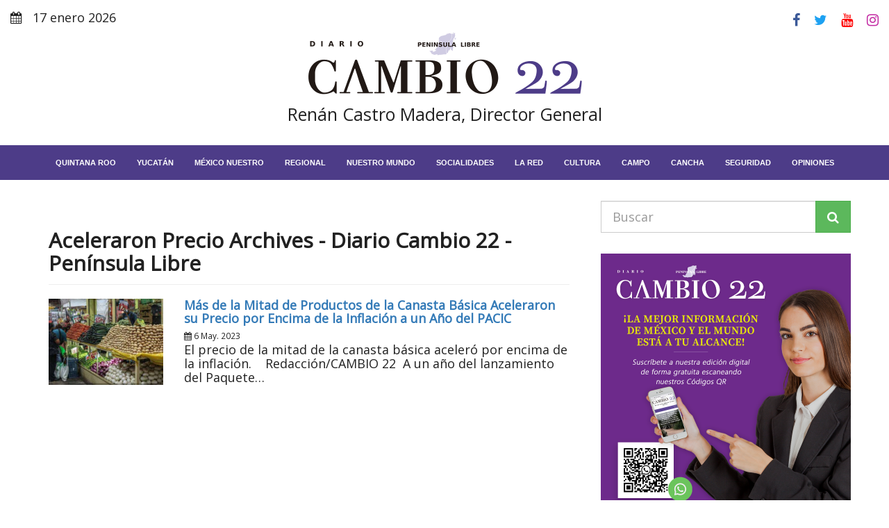

--- FILE ---
content_type: text/html; charset=UTF-8
request_url: https://diariocambio22.mx/tag/aceleraron-precio/
body_size: 15771
content:
<!DOCTYPE html>
<html lang="es">
<head>
<meta charset="UTF-8">
<meta http-equiv="X-UA-Compatible" content="IE=edge">
<meta name="viewport" content="width=device-width, initial-scale=1">
<meta name='robots' content='index, follow, max-image-preview:large, max-snippet:-1, max-video-preview:-1' />
<style>img:is([sizes="auto" i], [sizes^="auto," i]) { contain-intrinsic-size: 3000px 1500px }</style>
<!-- This site is optimized with the Yoast SEO plugin v26.7 - https://yoast.com/wordpress/plugins/seo/ -->
<title>Aceleraron Precio Archives - Diario Cambio 22 - Península Libre</title>
<link rel="canonical" href="https://diariocambio22.mx/tag/aceleraron-precio/" />
<meta property="og:locale" content="es_MX" />
<meta property="og:type" content="article" />
<meta property="og:title" content="Aceleraron Precio Archives - Diario Cambio 22 - Península Libre" />
<meta property="og:url" content="https://diariocambio22.mx/tag/aceleraron-precio/" />
<meta property="og:site_name" content="Diario Cambio 22 - Península Libre" />
<meta name="twitter:card" content="summary_large_image" />
<meta name="twitter:site" content="@Cambio22info" />
<script type="application/ld+json" class="yoast-schema-graph">{"@context":"https://schema.org","@graph":[{"@type":"CollectionPage","@id":"https://diariocambio22.mx/tag/aceleraron-precio/","url":"https://diariocambio22.mx/tag/aceleraron-precio/","name":"Aceleraron Precio Archives - Diario Cambio 22 - Península Libre","isPartOf":{"@id":"https://diariocambio22.mx/#website"},"primaryImageOfPage":{"@id":"https://diariocambio22.mx/tag/aceleraron-precio/#primaryimage"},"image":{"@id":"https://diariocambio22.mx/tag/aceleraron-precio/#primaryimage"},"thumbnailUrl":"https://wordpress-bucket.nyc3.cdn.digitaloceanspaces.com/2023/05/IMG-20230506-WA0089.jpg","breadcrumb":{"@id":"https://diariocambio22.mx/tag/aceleraron-precio/#breadcrumb"},"inLanguage":"es"},{"@type":"ImageObject","inLanguage":"es","@id":"https://diariocambio22.mx/tag/aceleraron-precio/#primaryimage","url":"https://wordpress-bucket.nyc3.cdn.digitaloceanspaces.com/2023/05/IMG-20230506-WA0089.jpg","contentUrl":"https://wordpress-bucket.nyc3.cdn.digitaloceanspaces.com/2023/05/IMG-20230506-WA0089.jpg","width":1080,"height":569},{"@type":"BreadcrumbList","@id":"https://diariocambio22.mx/tag/aceleraron-precio/#breadcrumb","itemListElement":[{"@type":"ListItem","position":1,"name":"Inicio","item":"https://diariocambio22.mx/"},{"@type":"ListItem","position":2,"name":"Aceleraron Precio"}]},{"@type":"WebSite","@id":"https://diariocambio22.mx/#website","url":"https://diariocambio22.mx/","name":"Diario Cambio 22 - Península Libre","description":"Información puntual del acontecer de la sociedad peninsular, con la verdad por delante y combatiendo la desinformación.","publisher":{"@id":"https://diariocambio22.mx/#organization"},"potentialAction":[{"@type":"SearchAction","target":{"@type":"EntryPoint","urlTemplate":"https://diariocambio22.mx/?s={search_term_string}"},"query-input":{"@type":"PropertyValueSpecification","valueRequired":true,"valueName":"search_term_string"}}],"inLanguage":"es"},{"@type":"Organization","@id":"https://diariocambio22.mx/#organization","name":"Diario CAMBIO 22","url":"https://diariocambio22.mx/","logo":{"@type":"ImageObject","inLanguage":"es","@id":"https://diariocambio22.mx/#/schema/logo/image/","url":"https://wordpress-bucket.nyc3.cdn.digitaloceanspaces.com/2024/10/logo-diario-cambio-22.png","contentUrl":"https://wordpress-bucket.nyc3.cdn.digitaloceanspaces.com/2024/10/logo-diario-cambio-22.png","width":400,"height":94,"caption":"Diario CAMBIO 22"},"image":{"@id":"https://diariocambio22.mx/#/schema/logo/image/"},"sameAs":["https://www.facebook.com/cambio22Peninsular","https://x.com/Cambio22info","https://www.instagram.com/cambio_22/","https://www.youtube.com/channel/UC9xBd-z5mG08YM0MU0UJkMA"]}]}</script>
<!-- / Yoast SEO plugin. -->
<link rel='dns-prefetch' href='//code.responsivevoice.org' />
<link rel="alternate" type="application/rss+xml" title="Diario Cambio 22 - Península Libre &raquo; Aceleraron Precio RSS de la etiqueta" href="https://diariocambio22.mx/tag/aceleraron-precio/feed/" />
<script>
window._wpemojiSettings = {"baseUrl":"https:\/\/s.w.org\/images\/core\/emoji\/16.0.1\/72x72\/","ext":".png","svgUrl":"https:\/\/s.w.org\/images\/core\/emoji\/16.0.1\/svg\/","svgExt":".svg","source":{"concatemoji":"https:\/\/diariocambio22.mx\/wp-includes\/js\/wp-emoji-release.min.js?ver=6.8.3"}};
/*! This file is auto-generated */
!function(s,n){var o,i,e;function c(e){try{var t={supportTests:e,timestamp:(new Date).valueOf()};sessionStorage.setItem(o,JSON.stringify(t))}catch(e){}}function p(e,t,n){e.clearRect(0,0,e.canvas.width,e.canvas.height),e.fillText(t,0,0);var t=new Uint32Array(e.getImageData(0,0,e.canvas.width,e.canvas.height).data),a=(e.clearRect(0,0,e.canvas.width,e.canvas.height),e.fillText(n,0,0),new Uint32Array(e.getImageData(0,0,e.canvas.width,e.canvas.height).data));return t.every(function(e,t){return e===a[t]})}function u(e,t){e.clearRect(0,0,e.canvas.width,e.canvas.height),e.fillText(t,0,0);for(var n=e.getImageData(16,16,1,1),a=0;a<n.data.length;a++)if(0!==n.data[a])return!1;return!0}function f(e,t,n,a){switch(t){case"flag":return n(e,"\ud83c\udff3\ufe0f\u200d\u26a7\ufe0f","\ud83c\udff3\ufe0f\u200b\u26a7\ufe0f")?!1:!n(e,"\ud83c\udde8\ud83c\uddf6","\ud83c\udde8\u200b\ud83c\uddf6")&&!n(e,"\ud83c\udff4\udb40\udc67\udb40\udc62\udb40\udc65\udb40\udc6e\udb40\udc67\udb40\udc7f","\ud83c\udff4\u200b\udb40\udc67\u200b\udb40\udc62\u200b\udb40\udc65\u200b\udb40\udc6e\u200b\udb40\udc67\u200b\udb40\udc7f");case"emoji":return!a(e,"\ud83e\udedf")}return!1}function g(e,t,n,a){var r="undefined"!=typeof WorkerGlobalScope&&self instanceof WorkerGlobalScope?new OffscreenCanvas(300,150):s.createElement("canvas"),o=r.getContext("2d",{willReadFrequently:!0}),i=(o.textBaseline="top",o.font="600 32px Arial",{});return e.forEach(function(e){i[e]=t(o,e,n,a)}),i}function t(e){var t=s.createElement("script");t.src=e,t.defer=!0,s.head.appendChild(t)}"undefined"!=typeof Promise&&(o="wpEmojiSettingsSupports",i=["flag","emoji"],n.supports={everything:!0,everythingExceptFlag:!0},e=new Promise(function(e){s.addEventListener("DOMContentLoaded",e,{once:!0})}),new Promise(function(t){var n=function(){try{var e=JSON.parse(sessionStorage.getItem(o));if("object"==typeof e&&"number"==typeof e.timestamp&&(new Date).valueOf()<e.timestamp+604800&&"object"==typeof e.supportTests)return e.supportTests}catch(e){}return null}();if(!n){if("undefined"!=typeof Worker&&"undefined"!=typeof OffscreenCanvas&&"undefined"!=typeof URL&&URL.createObjectURL&&"undefined"!=typeof Blob)try{var e="postMessage("+g.toString()+"("+[JSON.stringify(i),f.toString(),p.toString(),u.toString()].join(",")+"));",a=new Blob([e],{type:"text/javascript"}),r=new Worker(URL.createObjectURL(a),{name:"wpTestEmojiSupports"});return void(r.onmessage=function(e){c(n=e.data),r.terminate(),t(n)})}catch(e){}c(n=g(i,f,p,u))}t(n)}).then(function(e){for(var t in e)n.supports[t]=e[t],n.supports.everything=n.supports.everything&&n.supports[t],"flag"!==t&&(n.supports.everythingExceptFlag=n.supports.everythingExceptFlag&&n.supports[t]);n.supports.everythingExceptFlag=n.supports.everythingExceptFlag&&!n.supports.flag,n.DOMReady=!1,n.readyCallback=function(){n.DOMReady=!0}}).then(function(){return e}).then(function(){var e;n.supports.everything||(n.readyCallback(),(e=n.source||{}).concatemoji?t(e.concatemoji):e.wpemoji&&e.twemoji&&(t(e.twemoji),t(e.wpemoji)))}))}((window,document),window._wpemojiSettings);
</script>
<style id='wp-emoji-styles-inline-css'>
img.wp-smiley, img.emoji {
display: inline !important;
border: none !important;
box-shadow: none !important;
height: 1em !important;
width: 1em !important;
margin: 0 0.07em !important;
vertical-align: -0.1em !important;
background: none !important;
padding: 0 !important;
}
</style>
<link rel='stylesheet' id='wp-block-library-css' href='//diariocambio22.mx/wp-content/cache/wpfc-minified/8vgeylxg/ab3lt.css' media='all' />
<style id='classic-theme-styles-inline-css'>
/*! This file is auto-generated */
.wp-block-button__link{color:#fff;background-color:#32373c;border-radius:9999px;box-shadow:none;text-decoration:none;padding:calc(.667em + 2px) calc(1.333em + 2px);font-size:1.125em}.wp-block-file__button{background:#32373c;color:#fff;text-decoration:none}
</style>
<style id='global-styles-inline-css'>
:root{--wp--preset--aspect-ratio--square: 1;--wp--preset--aspect-ratio--4-3: 4/3;--wp--preset--aspect-ratio--3-4: 3/4;--wp--preset--aspect-ratio--3-2: 3/2;--wp--preset--aspect-ratio--2-3: 2/3;--wp--preset--aspect-ratio--16-9: 16/9;--wp--preset--aspect-ratio--9-16: 9/16;--wp--preset--color--black: #000000;--wp--preset--color--cyan-bluish-gray: #abb8c3;--wp--preset--color--white: #ffffff;--wp--preset--color--pale-pink: #f78da7;--wp--preset--color--vivid-red: #cf2e2e;--wp--preset--color--luminous-vivid-orange: #ff6900;--wp--preset--color--luminous-vivid-amber: #fcb900;--wp--preset--color--light-green-cyan: #7bdcb5;--wp--preset--color--vivid-green-cyan: #00d084;--wp--preset--color--pale-cyan-blue: #8ed1fc;--wp--preset--color--vivid-cyan-blue: #0693e3;--wp--preset--color--vivid-purple: #9b51e0;--wp--preset--gradient--vivid-cyan-blue-to-vivid-purple: linear-gradient(135deg,rgba(6,147,227,1) 0%,rgb(155,81,224) 100%);--wp--preset--gradient--light-green-cyan-to-vivid-green-cyan: linear-gradient(135deg,rgb(122,220,180) 0%,rgb(0,208,130) 100%);--wp--preset--gradient--luminous-vivid-amber-to-luminous-vivid-orange: linear-gradient(135deg,rgba(252,185,0,1) 0%,rgba(255,105,0,1) 100%);--wp--preset--gradient--luminous-vivid-orange-to-vivid-red: linear-gradient(135deg,rgba(255,105,0,1) 0%,rgb(207,46,46) 100%);--wp--preset--gradient--very-light-gray-to-cyan-bluish-gray: linear-gradient(135deg,rgb(238,238,238) 0%,rgb(169,184,195) 100%);--wp--preset--gradient--cool-to-warm-spectrum: linear-gradient(135deg,rgb(74,234,220) 0%,rgb(151,120,209) 20%,rgb(207,42,186) 40%,rgb(238,44,130) 60%,rgb(251,105,98) 80%,rgb(254,248,76) 100%);--wp--preset--gradient--blush-light-purple: linear-gradient(135deg,rgb(255,206,236) 0%,rgb(152,150,240) 100%);--wp--preset--gradient--blush-bordeaux: linear-gradient(135deg,rgb(254,205,165) 0%,rgb(254,45,45) 50%,rgb(107,0,62) 100%);--wp--preset--gradient--luminous-dusk: linear-gradient(135deg,rgb(255,203,112) 0%,rgb(199,81,192) 50%,rgb(65,88,208) 100%);--wp--preset--gradient--pale-ocean: linear-gradient(135deg,rgb(255,245,203) 0%,rgb(182,227,212) 50%,rgb(51,167,181) 100%);--wp--preset--gradient--electric-grass: linear-gradient(135deg,rgb(202,248,128) 0%,rgb(113,206,126) 100%);--wp--preset--gradient--midnight: linear-gradient(135deg,rgb(2,3,129) 0%,rgb(40,116,252) 100%);--wp--preset--font-size--small: 13px;--wp--preset--font-size--medium: 20px;--wp--preset--font-size--large: 36px;--wp--preset--font-size--x-large: 42px;--wp--preset--spacing--20: 0.44rem;--wp--preset--spacing--30: 0.67rem;--wp--preset--spacing--40: 1rem;--wp--preset--spacing--50: 1.5rem;--wp--preset--spacing--60: 2.25rem;--wp--preset--spacing--70: 3.38rem;--wp--preset--spacing--80: 5.06rem;--wp--preset--shadow--natural: 6px 6px 9px rgba(0, 0, 0, 0.2);--wp--preset--shadow--deep: 12px 12px 50px rgba(0, 0, 0, 0.4);--wp--preset--shadow--sharp: 6px 6px 0px rgba(0, 0, 0, 0.2);--wp--preset--shadow--outlined: 6px 6px 0px -3px rgba(255, 255, 255, 1), 6px 6px rgba(0, 0, 0, 1);--wp--preset--shadow--crisp: 6px 6px 0px rgba(0, 0, 0, 1);}:where(.is-layout-flex){gap: 0.5em;}:where(.is-layout-grid){gap: 0.5em;}body .is-layout-flex{display: flex;}.is-layout-flex{flex-wrap: wrap;align-items: center;}.is-layout-flex > :is(*, div){margin: 0;}body .is-layout-grid{display: grid;}.is-layout-grid > :is(*, div){margin: 0;}:where(.wp-block-columns.is-layout-flex){gap: 2em;}:where(.wp-block-columns.is-layout-grid){gap: 2em;}:where(.wp-block-post-template.is-layout-flex){gap: 1.25em;}:where(.wp-block-post-template.is-layout-grid){gap: 1.25em;}.has-black-color{color: var(--wp--preset--color--black) !important;}.has-cyan-bluish-gray-color{color: var(--wp--preset--color--cyan-bluish-gray) !important;}.has-white-color{color: var(--wp--preset--color--white) !important;}.has-pale-pink-color{color: var(--wp--preset--color--pale-pink) !important;}.has-vivid-red-color{color: var(--wp--preset--color--vivid-red) !important;}.has-luminous-vivid-orange-color{color: var(--wp--preset--color--luminous-vivid-orange) !important;}.has-luminous-vivid-amber-color{color: var(--wp--preset--color--luminous-vivid-amber) !important;}.has-light-green-cyan-color{color: var(--wp--preset--color--light-green-cyan) !important;}.has-vivid-green-cyan-color{color: var(--wp--preset--color--vivid-green-cyan) !important;}.has-pale-cyan-blue-color{color: var(--wp--preset--color--pale-cyan-blue) !important;}.has-vivid-cyan-blue-color{color: var(--wp--preset--color--vivid-cyan-blue) !important;}.has-vivid-purple-color{color: var(--wp--preset--color--vivid-purple) !important;}.has-black-background-color{background-color: var(--wp--preset--color--black) !important;}.has-cyan-bluish-gray-background-color{background-color: var(--wp--preset--color--cyan-bluish-gray) !important;}.has-white-background-color{background-color: var(--wp--preset--color--white) !important;}.has-pale-pink-background-color{background-color: var(--wp--preset--color--pale-pink) !important;}.has-vivid-red-background-color{background-color: var(--wp--preset--color--vivid-red) !important;}.has-luminous-vivid-orange-background-color{background-color: var(--wp--preset--color--luminous-vivid-orange) !important;}.has-luminous-vivid-amber-background-color{background-color: var(--wp--preset--color--luminous-vivid-amber) !important;}.has-light-green-cyan-background-color{background-color: var(--wp--preset--color--light-green-cyan) !important;}.has-vivid-green-cyan-background-color{background-color: var(--wp--preset--color--vivid-green-cyan) !important;}.has-pale-cyan-blue-background-color{background-color: var(--wp--preset--color--pale-cyan-blue) !important;}.has-vivid-cyan-blue-background-color{background-color: var(--wp--preset--color--vivid-cyan-blue) !important;}.has-vivid-purple-background-color{background-color: var(--wp--preset--color--vivid-purple) !important;}.has-black-border-color{border-color: var(--wp--preset--color--black) !important;}.has-cyan-bluish-gray-border-color{border-color: var(--wp--preset--color--cyan-bluish-gray) !important;}.has-white-border-color{border-color: var(--wp--preset--color--white) !important;}.has-pale-pink-border-color{border-color: var(--wp--preset--color--pale-pink) !important;}.has-vivid-red-border-color{border-color: var(--wp--preset--color--vivid-red) !important;}.has-luminous-vivid-orange-border-color{border-color: var(--wp--preset--color--luminous-vivid-orange) !important;}.has-luminous-vivid-amber-border-color{border-color: var(--wp--preset--color--luminous-vivid-amber) !important;}.has-light-green-cyan-border-color{border-color: var(--wp--preset--color--light-green-cyan) !important;}.has-vivid-green-cyan-border-color{border-color: var(--wp--preset--color--vivid-green-cyan) !important;}.has-pale-cyan-blue-border-color{border-color: var(--wp--preset--color--pale-cyan-blue) !important;}.has-vivid-cyan-blue-border-color{border-color: var(--wp--preset--color--vivid-cyan-blue) !important;}.has-vivid-purple-border-color{border-color: var(--wp--preset--color--vivid-purple) !important;}.has-vivid-cyan-blue-to-vivid-purple-gradient-background{background: var(--wp--preset--gradient--vivid-cyan-blue-to-vivid-purple) !important;}.has-light-green-cyan-to-vivid-green-cyan-gradient-background{background: var(--wp--preset--gradient--light-green-cyan-to-vivid-green-cyan) !important;}.has-luminous-vivid-amber-to-luminous-vivid-orange-gradient-background{background: var(--wp--preset--gradient--luminous-vivid-amber-to-luminous-vivid-orange) !important;}.has-luminous-vivid-orange-to-vivid-red-gradient-background{background: var(--wp--preset--gradient--luminous-vivid-orange-to-vivid-red) !important;}.has-very-light-gray-to-cyan-bluish-gray-gradient-background{background: var(--wp--preset--gradient--very-light-gray-to-cyan-bluish-gray) !important;}.has-cool-to-warm-spectrum-gradient-background{background: var(--wp--preset--gradient--cool-to-warm-spectrum) !important;}.has-blush-light-purple-gradient-background{background: var(--wp--preset--gradient--blush-light-purple) !important;}.has-blush-bordeaux-gradient-background{background: var(--wp--preset--gradient--blush-bordeaux) !important;}.has-luminous-dusk-gradient-background{background: var(--wp--preset--gradient--luminous-dusk) !important;}.has-pale-ocean-gradient-background{background: var(--wp--preset--gradient--pale-ocean) !important;}.has-electric-grass-gradient-background{background: var(--wp--preset--gradient--electric-grass) !important;}.has-midnight-gradient-background{background: var(--wp--preset--gradient--midnight) !important;}.has-small-font-size{font-size: var(--wp--preset--font-size--small) !important;}.has-medium-font-size{font-size: var(--wp--preset--font-size--medium) !important;}.has-large-font-size{font-size: var(--wp--preset--font-size--large) !important;}.has-x-large-font-size{font-size: var(--wp--preset--font-size--x-large) !important;}
:where(.wp-block-post-template.is-layout-flex){gap: 1.25em;}:where(.wp-block-post-template.is-layout-grid){gap: 1.25em;}
:where(.wp-block-columns.is-layout-flex){gap: 2em;}:where(.wp-block-columns.is-layout-grid){gap: 2em;}
:root :where(.wp-block-pullquote){font-size: 1.5em;line-height: 1.6;}
</style>
<link rel='stylesheet' id='rv-style-css' href='//diariocambio22.mx/wp-content/cache/wpfc-minified/gjx7kn1/ab3lt.css' media='all' />
<link rel='stylesheet' id='bootstrap-css' href='//diariocambio22.mx/wp-content/cache/wpfc-minified/m7t231mx/ab3lt.css' media='all' />
<link rel='stylesheet' id='font-awesome-css' href='//diariocambio22.mx/wp-content/cache/wpfc-minified/22ogflyk/ab3lt.css' media='all' />
<link rel='stylesheet' id='theme-style-css' href='//diariocambio22.mx/wp-content/cache/wpfc-minified/l127xbzl/ab3lt.css' media='all' />
<link rel='stylesheet' id='recent-posts-widget-with-thumbnails-public-style-css' href='//diariocambio22.mx/wp-content/cache/wpfc-minified/pwvmc0w/ab3lt.css' media='all' />
<script src="https://diariocambio22.mx/wp-content/plugins/shortcode-for-current-date/dist/script.js?ver=6.8.3" id="shortcode-for-current-date-script-js"></script>
<script src="https://code.responsivevoice.org/responsivevoice.js" id="responsive-voice-js"></script>
<script src="https://diariocambio22.mx/wp-includes/js/jquery/jquery.min.js?ver=3.7.1" id="jquery-core-js"></script>
<script src="https://diariocambio22.mx/wp-includes/js/jquery/jquery-migrate.min.js?ver=3.4.1" id="jquery-migrate-js"></script>
<link rel="https://api.w.org/" href="https://diariocambio22.mx/wp-json/" /><link rel="alternate" title="JSON" type="application/json" href="https://diariocambio22.mx/wp-json/wp/v2/tags/45680" /><link rel="EditURI" type="application/rsd+xml" title="RSD" href="https://diariocambio22.mx/xmlrpc.php?rsd" />
<meta name="generator" content="WordPress 6.8.3" />
<!-- Custom Logo: hide header text -->
<style id="custom-logo-css">
.site-title, .site-description {
position: absolute;
clip-path: inset(50%);
}
</style>
<!-- google adsense -->
<script async src="https://pagead2.googlesyndication.com/pagead/js/adsbygoogle.js?client=ca-pub-6379340329162116"
crossorigin="anonymous"></script>
<meta name="google-adsense-account" content="ca-pub-6379340329162116">
<!-- google adsense -->
<!-- Google tag (gtag.js) -->
<script async src="https://www.googletagmanager.com/gtag/js?id=G-6K5VSX689H"></script>
<script>
window.dataLayer = window.dataLayer || [];
function gtag(){dataLayer.push(arguments);}
gtag('js', new Date());
gtag('config', 'G-6K5VSX689H');
</script>
<!-- Google tag (gtag.js) -->
<meta name="facebook-domain-verification" content="0boi2n36pgw4y36iwjobprfm41ue6u" />
<noscript><style>.lazyload[data-src]{display:none !important;}</style></noscript><style>.lazyload{background-image:none !important;}.lazyload:before{background-image:none !important;}</style><link rel="icon" href="https://wordpress-bucket.nyc3.digitaloceanspaces.com/2025/10/cropped-diario-CAMBIO-22-logo-minuatura-32x32.jpg" sizes="32x32" />
<link rel="icon" href="https://wordpress-bucket.nyc3.digitaloceanspaces.com/2025/10/cropped-diario-CAMBIO-22-logo-minuatura-192x192.jpg" sizes="192x192" />
<link rel="apple-touch-icon" href="https://wordpress-bucket.nyc3.digitaloceanspaces.com/2025/10/cropped-diario-CAMBIO-22-logo-minuatura-180x180.jpg" />
<meta name="msapplication-TileImage" content="https://wordpress-bucket.nyc3.digitaloceanspaces.com/2025/10/cropped-diario-CAMBIO-22-logo-minuatura-270x270.jpg" />
<style id="wp-custom-css">
#front-page {
margin-top: -3rem;
}
/* FORZAR OCULTAR EL CONTENEDOR DE ANUNCIOS AUTOMÁTICOS QUE ROMPE EL DISEÑO */
.google-auto-placed {
display: none !important;
height: 0 !important;
overflow: hidden !important;
margin: 0 !important;
padding: 0 !important;
}
/* AJUSTE ESPECÍFICO PARA EL HEADER EN MÓVIL SI QUEDÓ ESPACIO */
@media only screen and (max-width: 768px) {
#header {
margin-bottom: 0 !important;
padding-bottom: 0 !important;
}
.google-auto-placed {
display: none !important;
}
}
</style>
</head>
<body>
<header id="header">
<section class="top-social">
<div class="container-fluid">
<div class="row">			
<div class="col-xs-6 text-left">
<p><i class="fa fa-calendar"></i> 17 enero 2026</p>
</div>
<div class="col-xs-6 text-right">
<a rel="noopener" target="_blank" href="https://www.facebook.com/cambio22Peninsular"><i class="fa fa-facebook"></i></a>
<a rel="noopener" target="_blank" href="https://twitter.com/DiarioCAMBIO22"><i class="fa fa-twitter"></i></a>
<a rel="noopener" target="_blank" href="https://www.youtube.com/@DiarioCambio22oficial"><i class="fa fa-youtube"></i></a>
<a rel="noopener" target="_blank" href="https://www.instagram.com/cambio_22/"><i class="fa fa-instagram"></i></a>
</div>
</div>
</div>
</section>
<section class="top-logo text-center">
<a href="https://diariocambio22.mx/" class="custom-logo-link" rel="home"><img width="400" height="94" src="[data-uri]" class="custom-logo lazyload" alt="Diario Cambio 22 &#8211; Península Libre" decoding="async" data-src="https://wordpress-bucket.nyc3.digitaloceanspaces.com/2024/11/cropped-logo-diario-cambio-22-1.png" data-eio-rwidth="400" data-eio-rheight="94" /><noscript><img width="400" height="94" src="https://wordpress-bucket.nyc3.digitaloceanspaces.com/2024/11/cropped-logo-diario-cambio-22-1.png" class="custom-logo" alt="Diario Cambio 22 &#8211; Península Libre" decoding="async" data-eio="l" /></noscript></a>			<p>Renán Castro Madera, Director General</p>
</section>
</header>
<nav class="navbar navbar-default">
<div class="container-fluid">
<a aria-label="menu-toggle" class="menu-toggle" href="#"><i class="fa fa-bars"></i></a>
<div id="navbar" class="navbar-collapse collapse">
<div class="menu-main-navigation-container"><ul id="menu-main-navigation" class="nav navbar-nav"><li id="menu-item-191" class="menu-item menu-item-type-taxonomy menu-item-object-category menu-item-191"><a href="https://diariocambio22.mx/categoria/quintana-roo/">Quintana Roo</a></li>
<li id="menu-item-195" class="menu-item menu-item-type-taxonomy menu-item-object-category menu-item-195"><a href="https://diariocambio22.mx/categoria/yucatan/">Yucatán</a></li>
<li id="menu-item-196" class="menu-item menu-item-type-taxonomy menu-item-object-category menu-item-196"><a href="https://diariocambio22.mx/categoria/mexico-nuestro/">México Nuestro</a></li>
<li id="menu-item-683" class="menu-item menu-item-type-taxonomy menu-item-object-category menu-item-683"><a href="https://diariocambio22.mx/categoria/regional/">Regional</a></li>
<li id="menu-item-197" class="menu-item menu-item-type-taxonomy menu-item-object-category menu-item-197"><a href="https://diariocambio22.mx/categoria/nuestro-mundo/">Nuestro Mundo</a></li>
<li id="menu-item-200" class="menu-item menu-item-type-taxonomy menu-item-object-category menu-item-200"><a href="https://diariocambio22.mx/categoria/socialidades/">Socialidades</a></li>
<li id="menu-item-201" class="menu-item menu-item-type-taxonomy menu-item-object-category menu-item-201"><a href="https://diariocambio22.mx/categoria/la-red/">La red</a></li>
<li id="menu-item-283" class="menu-item menu-item-type-taxonomy menu-item-object-category menu-item-283"><a href="https://diariocambio22.mx/categoria/cultura/">Cultura</a></li>
<li id="menu-item-202" class="menu-item menu-item-type-taxonomy menu-item-object-category menu-item-202"><a href="https://diariocambio22.mx/categoria/campo/">Campo</a></li>
<li id="menu-item-199" class="menu-item menu-item-type-taxonomy menu-item-object-category menu-item-199"><a href="https://diariocambio22.mx/categoria/cancha-y-torneos/">Cancha</a></li>
<li id="menu-item-198" class="menu-item menu-item-type-taxonomy menu-item-object-category menu-item-198"><a href="https://diariocambio22.mx/categoria/seguridad-y-justicia/">Seguridad</a></li>
<li id="menu-item-203" class="menu-item menu-item-type-taxonomy menu-item-object-category menu-item-203"><a href="https://diariocambio22.mx/categoria/opiniones/">Opiniones</a></li>
</ul></div>			</div>
</div>
</nav>
<nav class="vertical-nav">
<div class="text-center">
<a aria-label="menu-close" class="menu-close" href="#"><i class="fa fa-times"></i></a>
</div>
<ul id="menu-main-navigation-1" class="nav-menu"><li class="menu-item menu-item-type-taxonomy menu-item-object-category menu-item-191"><a href="https://diariocambio22.mx/categoria/quintana-roo/">Quintana Roo</a></li>
<li class="menu-item menu-item-type-taxonomy menu-item-object-category menu-item-195"><a href="https://diariocambio22.mx/categoria/yucatan/">Yucatán</a></li>
<li class="menu-item menu-item-type-taxonomy menu-item-object-category menu-item-196"><a href="https://diariocambio22.mx/categoria/mexico-nuestro/">México Nuestro</a></li>
<li class="menu-item menu-item-type-taxonomy menu-item-object-category menu-item-683"><a href="https://diariocambio22.mx/categoria/regional/">Regional</a></li>
<li class="menu-item menu-item-type-taxonomy menu-item-object-category menu-item-197"><a href="https://diariocambio22.mx/categoria/nuestro-mundo/">Nuestro Mundo</a></li>
<li class="menu-item menu-item-type-taxonomy menu-item-object-category menu-item-200"><a href="https://diariocambio22.mx/categoria/socialidades/">Socialidades</a></li>
<li class="menu-item menu-item-type-taxonomy menu-item-object-category menu-item-201"><a href="https://diariocambio22.mx/categoria/la-red/">La red</a></li>
<li class="menu-item menu-item-type-taxonomy menu-item-object-category menu-item-283"><a href="https://diariocambio22.mx/categoria/cultura/">Cultura</a></li>
<li class="menu-item menu-item-type-taxonomy menu-item-object-category menu-item-202"><a href="https://diariocambio22.mx/categoria/campo/">Campo</a></li>
<li class="menu-item menu-item-type-taxonomy menu-item-object-category menu-item-199"><a href="https://diariocambio22.mx/categoria/cancha-y-torneos/">Cancha</a></li>
<li class="menu-item menu-item-type-taxonomy menu-item-object-category menu-item-198"><a href="https://diariocambio22.mx/categoria/seguridad-y-justicia/">Seguridad</a></li>
<li class="menu-item menu-item-type-taxonomy menu-item-object-category menu-item-203"><a href="https://diariocambio22.mx/categoria/opiniones/">Opiniones</a></li>
</ul>	</nav><main id="index">
<div class="container">
<div class="row">
<div class="col-md-8">
<div class="page-header">
<h1>Aceleraron Precio Archives - Diario Cambio 22 - Península Libre</h1>
</div>
<div class="row flex">
<div class="col-md-3">
<a href="https://diariocambio22.mx/mas-de-la-mitad-de-productos-de-la-canasta-basica-aceleraron-su-precio-por-encima-de-la-inflacion-a-un-ano-del-pacic/">
<img width="600" height="450" src="[data-uri]" class="attachment-medium-crop size-medium-crop wp-post-image lazyload" alt="" decoding="async" fetchpriority="high"   data-src="https://wordpress-bucket.nyc3.cdn.digitaloceanspaces.com/2023/05/IMG-20230506-WA0089-600x450.jpg" data-srcset="https://wordpress-bucket.nyc3.cdn.digitaloceanspaces.com/2023/05/IMG-20230506-WA0089-600x450.jpg 600w, https://wordpress-bucket.nyc3.cdn.digitaloceanspaces.com/2023/05/IMG-20230506-WA0089-400x300.jpg 400w" data-sizes="auto" data-eio-rwidth="600" data-eio-rheight="450" /><noscript><img width="600" height="450" src="https://wordpress-bucket.nyc3.cdn.digitaloceanspaces.com/2023/05/IMG-20230506-WA0089-600x450.jpg" class="attachment-medium-crop size-medium-crop wp-post-image" alt="" decoding="async" fetchpriority="high" srcset="https://wordpress-bucket.nyc3.cdn.digitaloceanspaces.com/2023/05/IMG-20230506-WA0089-600x450.jpg 600w, https://wordpress-bucket.nyc3.cdn.digitaloceanspaces.com/2023/05/IMG-20230506-WA0089-400x300.jpg 400w" sizes="(max-width: 600px) 100vw, 600px" data-eio="l" /></noscript>							<div class="overlay"></div>
</a>
</div>
<div class="col-md-9">
<a href="https://diariocambio22.mx/mas-de-la-mitad-de-productos-de-la-canasta-basica-aceleraron-su-precio-por-encima-de-la-inflacion-a-un-ano-del-pacic/"><h2>Más de la Mitad de Productos de la Canasta Básica Aceleraron su Precio por Encima de la Inflación a un Año del PACIC</h2></a>
<small><i class="fa fa-calendar"></i> 6 May. 2023</small>
<p>El precio de la mitad de la canasta básica aceleró por encima de la inflación.  &nbsp; Redacción/CAMBIO 22  A un año del lanzamiento del Paquete&hellip;</p>
</div>
</div>
<div class="text-center">
<ul class="pager">
<li></li>
<li></li>
</ul>
</div>
</div>
<div class="col-md-4">
<div class="widget"><form method="get" action="https://diariocambio22.mx/">
<div class="input-group">
<label class="sr-only">Buscar</label>
<input type="text" name="s" class="form-control input-lg" placeholder="Buscar">
<div class="input-group-btn">
<button type="submit" class="btn btn-lg btn-success"><i class="fa fa-search"></i></button>
</div>
</div>
</form></div><div class="widget">
<figure class="wp-block-image size-full"><img decoding="async" width="720" height="900" src="[data-uri]" alt="" class="wp-image-762878 lazyload" data-src="https://wordpress-bucket.nyc3.cdn.digitaloceanspaces.com/2024/11/WHATS-CAMBIO-DUO-1-720x900-2.png" data-eio-rwidth="720" data-eio-rheight="900" /><noscript><img decoding="async" width="720" height="900" src="https://wordpress-bucket.nyc3.cdn.digitaloceanspaces.com/2024/11/WHATS-CAMBIO-DUO-1-720x900-2.png" alt="" class="wp-image-762878" data-eio="l" /></noscript></figure>
</div><div class="widget"><a href="http://wa.me/529983094223"><img width="1280" height="853" src="[data-uri]" class="image wp-image-1100337  attachment-full size-full lazyload" alt="" style="max-width: 100%; height: auto;" decoding="async" data-src="https://wordpress-bucket.nyc3.digitaloceanspaces.com/2025/09/sendero-fm-publicidad-c22digital.jpg" data-eio-rwidth="1280" data-eio-rheight="853" /><noscript><img width="1280" height="853" src="https://wordpress-bucket.nyc3.digitaloceanspaces.com/2025/09/sendero-fm-publicidad-c22digital.jpg" class="image wp-image-1100337  attachment-full size-full" alt="" style="max-width: 100%; height: auto;" decoding="async" data-eio="l" /></noscript></a></div><div class="widget">
<h2 class="wp-block-heading has-text-color has-link-color wp-elements-e12742feaf641679bec1aee8e2392255" style="color:#4d3c88;font-size:30px">Lo más destacado</h2>
</div><div class="widget"><div>
<!-- Linea categoria -->
<hr style="background-color: #4d3c88; margin-top: 25px; height: 8px; border-radius: 20px; opacity: 1;">
</div></div><div class="widget">
<div id="rpwwt-recent-posts-widget-with-thumbnails-3" class="rpwwt-widget">
<ul>
<li><a href="https://diariocambio22.mx/por-indicaciones-de-trump-garcia-harfuch-ultima-cambios-en-la-sedena-y-la-semar/"><img width="100" height="75" src="[data-uri]" class="attachment-100x75 size-100x75 wp-post-image lazyload" alt="" decoding="async" data-src="https://wordpress-bucket.nyc3.digitaloceanspaces.com/2026/01/image-2026-01-17T092429.972-600x450.jpg" data-eio-rwidth="600" data-eio-rheight="450" /><noscript><img width="100" height="75" src="https://wordpress-bucket.nyc3.digitaloceanspaces.com/2026/01/image-2026-01-17T092429.972-600x450.jpg" class="attachment-100x75 size-100x75 wp-post-image" alt="" decoding="async" data-eio="l" /></noscript><span class="rpwwt-post-title">Por Indicaciones de Trump, García Harfuch Ultima Cambios en la SEDENA y la SEMAR</span></a><div class="rpwwt-post-categories">Lo más destacado, México Nuestro, Nota Principal</div><div class="rpwwt-post-date">17 Ene. 2026</div></li>
<li><a href="https://diariocambio22.mx/eeuu-centra-sus-operaciones-aereas-militares-en-el-pacifico-golfo-de-california-y-mazatlan/"><img width="100" height="75" src="[data-uri]" class="attachment-100x75 size-100x75 wp-post-image lazyload" alt="" decoding="async" data-src="https://wordpress-bucket.nyc3.digitaloceanspaces.com/2026/01/image-2026-01-17T090448.657-600x450.jpg" data-eio-rwidth="600" data-eio-rheight="450" /><noscript><img width="100" height="75" src="https://wordpress-bucket.nyc3.digitaloceanspaces.com/2026/01/image-2026-01-17T090448.657-600x450.jpg" class="attachment-100x75 size-100x75 wp-post-image" alt="" decoding="async" data-eio="l" /></noscript><span class="rpwwt-post-title">EEUU Centra sus Operaciones Aéreas Militares en el Pacífico, Golfo de California y Mazatlán</span></a><div class="rpwwt-post-categories">Lo más destacado, México Nuestro</div><div class="rpwwt-post-date">17 Ene. 2026</div></li>
<li><a href="https://diariocambio22.mx/la-presidencia-sin-relato/"><img width="100" height="75" src="[data-uri]" class="attachment-100x75 size-100x75 wp-post-image lazyload" alt="" decoding="async" data-src="https://wordpress-bucket.nyc3.digitaloceanspaces.com/2026/01/image-2026-01-17T090102.598-600x450.jpg" data-eio-rwidth="600" data-eio-rheight="450" /><noscript><img width="100" height="75" src="https://wordpress-bucket.nyc3.digitaloceanspaces.com/2026/01/image-2026-01-17T090102.598-600x450.jpg" class="attachment-100x75 size-100x75 wp-post-image" alt="" decoding="async" data-eio="l" /></noscript><span class="rpwwt-post-title">La Presidencia sin Relato</span></a><div class="rpwwt-post-categories">Lo más destacado, Opiniones</div><div class="rpwwt-post-date">17 Ene. 2026</div></li>
<li><a href="https://diariocambio22.mx/respeto-la-gran-ensenanza-de-sheinbaum-a-trump/"><img width="100" height="75" src="[data-uri]" class="attachment-100x75 size-100x75 wp-post-image lazyload" alt="" decoding="async" data-src="https://wordpress-bucket.nyc3.digitaloceanspaces.com/2026/01/image-2026-01-17T085723.239-600x450.jpg" data-eio-rwidth="600" data-eio-rheight="450" /><noscript><img width="100" height="75" src="https://wordpress-bucket.nyc3.digitaloceanspaces.com/2026/01/image-2026-01-17T085723.239-600x450.jpg" class="attachment-100x75 size-100x75 wp-post-image" alt="" decoding="async" data-eio="l" /></noscript><span class="rpwwt-post-title">Respeto: La Gran Enseñanza de Sheinbaum a Trump</span></a><div class="rpwwt-post-categories">Lo más destacado, Opiniones</div><div class="rpwwt-post-date">17 Ene. 2026</div></li>
<li><a href="https://diariocambio22.mx/yucatan-nace-nuevo-cartel-con-aliados-en-el-poder/"><img width="100" height="75" src="[data-uri]" class="attachment-100x75 size-100x75 wp-post-image lazyload" alt="" decoding="async" data-src="https://wordpress-bucket.nyc3.digitaloceanspaces.com/2026/01/image-2026-01-17T084038.233-600x450.jpg" data-eio-rwidth="600" data-eio-rheight="450" /><noscript><img width="100" height="75" src="https://wordpress-bucket.nyc3.digitaloceanspaces.com/2026/01/image-2026-01-17T084038.233-600x450.jpg" class="attachment-100x75 size-100x75 wp-post-image" alt="" decoding="async" data-eio="l" /></noscript><span class="rpwwt-post-title">Yucatán: Nace Nuevo Cártel con Aliados en el Poder</span></a><div class="rpwwt-post-categories">Lo más destacado, Nota Principal, Opiniones</div><div class="rpwwt-post-date">17 Ene. 2026</div></li>
<li><a href="https://diariocambio22.mx/julio-iglesias-y-el-poder/"><img width="100" height="75" src="[data-uri]" class="attachment-100x75 size-100x75 wp-post-image lazyload" alt="" decoding="async" data-src="https://wordpress-bucket.nyc3.digitaloceanspaces.com/2026/01/image-2026-01-17T082912.686-600x450.jpg" data-eio-rwidth="600" data-eio-rheight="450" /><noscript><img width="100" height="75" src="https://wordpress-bucket.nyc3.digitaloceanspaces.com/2026/01/image-2026-01-17T082912.686-600x450.jpg" class="attachment-100x75 size-100x75 wp-post-image" alt="" decoding="async" data-eio="l" /></noscript><span class="rpwwt-post-title">Julio Iglesias y el Poder</span></a><div class="rpwwt-post-categories">Lo más destacado, Opiniones</div><div class="rpwwt-post-date">17 Ene. 2026</div></li>
<li><a href="https://diariocambio22.mx/portadas-del-periodico-cambio-22-en-su-edicion-impresa-del-17-de-enero-de-2026/"><img width="100" height="75" src="[data-uri]" class="attachment-100x75 size-100x75 wp-post-image lazyload" alt="" decoding="async" data-src="https://wordpress-bucket.nyc3.digitaloceanspaces.com/2026/01/WhatsApp-Image-2026-01-17-at-1.09.29-AM-600x450.jpeg" data-eio-rwidth="600" data-eio-rheight="450" /><noscript><img width="100" height="75" src="https://wordpress-bucket.nyc3.digitaloceanspaces.com/2026/01/WhatsApp-Image-2026-01-17-at-1.09.29-AM-600x450.jpeg" class="attachment-100x75 size-100x75 wp-post-image" alt="" decoding="async" data-eio="l" /></noscript><span class="rpwwt-post-title">Portadas del Periódico CAMBIO 22 en su Edición Impresa del 17 de Enero de 2026</span></a><div class="rpwwt-post-categories">Lo más destacado, Quintana Roo</div><div class="rpwwt-post-date">17 Ene. 2026</div></li>
<li><a href="https://diariocambio22.mx/discriminacion-y-exclusion-en-la-universidad-privada-de-la-peninsula/"><img width="100" height="75" src="[data-uri]" class="attachment-100x75 size-100x75 wp-post-image lazyload" alt="" decoding="async" data-src="https://wordpress-bucket.nyc3.digitaloceanspaces.com/2026/01/imagen_2026-01-17_081313698-600x450.jpg" data-eio-rwidth="600" data-eio-rheight="450" /><noscript><img width="100" height="75" src="https://wordpress-bucket.nyc3.digitaloceanspaces.com/2026/01/imagen_2026-01-17_081313698-600x450.jpg" class="attachment-100x75 size-100x75 wp-post-image" alt="" decoding="async" data-eio="l" /></noscript><span class="rpwwt-post-title">Discriminación y Exclusión en la Universidad Privada de la Península</span></a><div class="rpwwt-post-categories">Lo más destacado, Nota Principal, Opiniones</div><div class="rpwwt-post-date">17 Ene. 2026</div></li>
<li><a href="https://diariocambio22.mx/alertan-expertos-por-riesgo-de-colapso-del-tren-maya-por-construir-vias-sobre-suelos-carsticos/"><img width="100" height="75" src="[data-uri]" class="attachment-100x75 size-100x75 wp-post-image lazyload" alt="" decoding="async" data-src="https://wordpress-bucket.nyc3.digitaloceanspaces.com/2026/01/imagen_2026-01-17_005622142-600x450.jpg" data-eio-rwidth="600" data-eio-rheight="450" /><noscript><img width="100" height="75" src="https://wordpress-bucket.nyc3.digitaloceanspaces.com/2026/01/imagen_2026-01-17_005622142-600x450.jpg" class="attachment-100x75 size-100x75 wp-post-image" alt="" decoding="async" data-eio="l" /></noscript><span class="rpwwt-post-title">Alertan Expertos por Riesgo de Colapso del Tren Maya, por Construir Vías sobre Suelos Cársticos</span></a><div class="rpwwt-post-categories">Lo más destacado, Nota Principal, Yucatán</div><div class="rpwwt-post-date">17 Ene. 2026</div></li>
<li><a href="https://diariocambio22.mx/roberto-najera-gutierrez-la-gallina-se-declara-no-culpable-de-un-cargo-de-trafico-de-drogas-en-eeuu/"><img width="100" height="75" src="[data-uri]" class="attachment-100x75 size-100x75 wp-post-image lazyload" alt="" decoding="async" data-src="https://wordpress-bucket.nyc3.digitaloceanspaces.com/2026/01/imagen_2026-01-17_003932799-600x450.jpg" data-eio-rwidth="600" data-eio-rheight="450" /><noscript><img width="100" height="75" src="https://wordpress-bucket.nyc3.digitaloceanspaces.com/2026/01/imagen_2026-01-17_003932799-600x450.jpg" class="attachment-100x75 size-100x75 wp-post-image" alt="" decoding="async" data-eio="l" /></noscript><span class="rpwwt-post-title">Roberto Nájera Gutiérrez &#8220;La Gallina&#8221;, Se Declara &#8220;No Culpable&#8221; de Un Cargo de Tráfico de Drogas en EEUU</span></a><div class="rpwwt-post-categories">Lo más destacado, Nota Principal, Nuestro Mundo</div><div class="rpwwt-post-date">17 Ene. 2026</div></li>
</ul>
</div><!-- .rpwwt-widget -->
</div><div class="widget">
<h2 class="wp-block-heading has-text-color has-link-color wp-elements-b6a19e947d1e2fc117790024968b5828" style="color:#4d3c88;font-size:30px">Portadas: Edición Impresa</h2>
</div><div class="widget"><div>
<!-- Linea categoria -->
<hr style="background-color: #4d3c88; margin-bottom: 60px; height: 8px; border-radius: 20px; opacity: 1;">
</div></div><div class="widget">
<div class="wp-block-columns is-layout-flex wp-container-core-columns-is-layout-9d6595d7 wp-block-columns-is-layout-flex">
<div class="wp-block-column is-layout-flow wp-block-column-is-layout-flow" style="flex-basis:100%">
<figure class="wp-block-gallery has-nested-images columns-default is-cropped wp-block-gallery-1 is-layout-flex wp-block-gallery-is-layout-flex">
<figure class="wp-block-image size-full portada" id="portada"><a href="https://wordpress-bucket.nyc3.digitaloceanspaces.com/2026/01/WhatsApp-Image-2026-01-13-at-11.20.27-PM.jpeg"><img decoding="async" width="1221" height="1600" data-id="1203126" src="[data-uri]" alt="" class="wp-image-1203126 lazyload" data-src="https://wordpress-bucket.nyc3.digitaloceanspaces.com/2026/01/WhatsApp-Image-2026-01-13-at-11.20.27-PM.jpeg" data-eio-rwidth="1221" data-eio-rheight="1600" /><noscript><img decoding="async" width="1221" height="1600" data-id="1203126" src="https://wordpress-bucket.nyc3.digitaloceanspaces.com/2026/01/WhatsApp-Image-2026-01-13-at-11.20.27-PM.jpeg" alt="" class="wp-image-1203126" data-eio="l" /></noscript></a></figure>
</figure>
</div>
</div>
</div><div class="widget">
<div class="wp-block-columns is-layout-flex wp-container-core-columns-is-layout-9d6595d7 wp-block-columns-is-layout-flex">
<div class="wp-block-column is-layout-flow wp-block-column-is-layout-flow" style="flex-basis:100%">
<figure class="wp-block-image size-full is-resized portada" id="portada"><a href="https://wordpress-bucket.nyc3.digitaloceanspaces.com/2026/01/WhatsApp-Image-2026-01-13-at-11.20.39-PM.jpeg"><img decoding="async" width="1221" height="1600" src="[data-uri]" alt="" class="wp-image-1203125 lazyload" style="width:667px;height:auto" data-src="https://wordpress-bucket.nyc3.digitaloceanspaces.com/2026/01/WhatsApp-Image-2026-01-13-at-11.20.39-PM.jpeg" data-eio-rwidth="1221" data-eio-rheight="1600" /><noscript><img decoding="async" width="1221" height="1600" src="https://wordpress-bucket.nyc3.digitaloceanspaces.com/2026/01/WhatsApp-Image-2026-01-13-at-11.20.39-PM.jpeg" alt="" class="wp-image-1203125" style="width:667px;height:auto" data-eio="l" /></noscript></a></figure>
</div>
</div>
</div><div class="widget"><a href="http://wa.me/529983094223"><img width="853" height="1280" src="[data-uri]" class="image wp-image-1100329  attachment-full size-full lazyload" alt="" style="max-width: 100%; height: auto;" decoding="async" data-src="https://wordpress-bucket.nyc3.digitaloceanspaces.com/2025/09/sendero-fm-c22digital.jpg" data-eio-rwidth="853" data-eio-rheight="1280" /><noscript><img width="853" height="1280" src="https://wordpress-bucket.nyc3.digitaloceanspaces.com/2025/09/sendero-fm-c22digital.jpg" class="image wp-image-1100329  attachment-full size-full" alt="" style="max-width: 100%; height: auto;" decoding="async" data-eio="l" /></noscript></a></div><div class="widget"><script src="https://code.jquery.com/jquery-3.6.4.min.js"></script>
<script>
function addZoom() {
var magnifying_area = document.getElementById("fancybox-outer");
var magnifying_img = document.getElementById("fancybox-img");
function handleMouseMove(event) {
var clientX = event.clientX - magnifying_area.offsetLeft;
var clientY = event.clientY - magnifying_area.offsetTop;
var mWidth = magnifying_area.offsetWidth;
var mHeight = magnifying_area.offsetHeight;
clientX = (clientX / mWidth) * 40;
clientY = (clientY / mHeight) * 100;
magnifying_img.style.transform = 'translate(-' + clientX + '%, -' + clientY + '%) scale(1.3)';
}
function handleMouseLeave() {
magnifying_img.style.transform = 'translate(-50%, -50%) scale(1)';
}
function handleTouchMove(event) {
if (event.touches.length === 1) {
var touch = event.touches[0];
var clientX = touch.clientX - magnifying_area.offsetLeft;
var clientY = touch.clientY - magnifying_area.offsetTop;
var mWidth = magnifying_area.offsetWidth;
var mHeight = magnifying_area.offsetHeight;
clientX = (clientX / mWidth) * 180;
clientY = (clientY / mHeight) * 100;
magnifying_img.style.transform = 'translate(-' + clientX + '%, -' + clientY + '%) scale(1.8)';
}
}
function handleTouchEnd() {
magnifying_img.style.transform = 'translate(-50%, -50%) scale(1)';
}
magnifying_area.addEventListener("mousemove", handleMouseMove);
magnifying_area.addEventListener("mouseleave", handleMouseLeave);
magnifying_area.addEventListener("touchstart", handleTouchMove);
magnifying_area.addEventListener("touchmove", handleTouchMove);
magnifying_area.addEventListener("touchend", handleTouchEnd);
magnifying_area.addEventListener("touchcancel", handleTouchEnd);
}
$(document).bind('DOMNodeInserted', function (e) {
if (e.target.id == 'fancybox-img') {
addZoom();
}
});
</script></div><div class="widget"><p><div id="metaslider-id-662138" style="width: 100%;" class="ml-slider-3-104-0 metaslider metaslider-flex metaslider-662138 ml-slider has-dots-nav ms-theme-default" role="region" aria-label="LATERAL 2 800x900" data-height="1800" data-width="1600">
<div id="metaslider_container_662138">
<div id="metaslider_662138">
<ul class='slides'>
</ul>
</div>
</div>
</div></p>
</div><div class="widget"><p><div id="metaslider-id-675870" style="width: 100%;" class="ml-slider-3-104-0 metaslider metaslider-flex metaslider-675870 ml-slider has-dots-nav ms-theme-default" role="region" aria-label="Programas" data-height="750" data-width="600">
<div id="metaslider_container_675870">
<div id="metaslider_675870">
<ul class='slides'>
<li style="display: block; width: 100%;" class="slide-1102369 ms-image " aria-roledescription="slide" data-date="2025-09-08 15:36:45" data-filename="WhatsApp-Image-2025-09-08-at-2.32.19-PM.jpeg" data-slide-type="image"><img decoding="async" width="720" height="1280" src="[data-uri]" class="slider-675870 slide-1102369 msDefaultImage lazyload" alt="" rel="" title="WhatsApp Image 2025-09-08 at 2.32.19 PM" data-src="https://wordpress-bucket.nyc3.digitaloceanspaces.com/2025/09/WhatsApp-Image-2025-09-08-at-2.32.19-PM.jpeg" data-eio-rwidth="720" data-eio-rheight="1280" /><noscript><img decoding="async" width="720" height="1280" src="https://wordpress-bucket.nyc3.digitaloceanspaces.com/2025/09/WhatsApp-Image-2025-09-08-at-2.32.19-PM.jpeg" class="slider-675870 slide-1102369 msDefaultImage" alt="" rel="" title="WhatsApp Image 2025-09-08 at 2.32.19 PM" data-eio="l" /></noscript></li>
</ul>
</div>
</div>
</div></p>
</div>			</div>
</div>
</div>
</main>
<div class="container">
<div class="bannerfooter">
<div class="widget"><p><div id="metaslider-id-662157" style="width: 100%;" class="ml-slider-3-104-0 metaslider metaslider-flex metaslider-662157 ml-slider has-dots-nav ms-theme-default" role="region" aria-label="SKYCRAPPER 1 1100x100" data-height="200" data-width="2200">
<div id="metaslider_container_662157">
<div id="metaslider_662157">
<ul class='slides'>
</ul>
</div>
</div>
</div></p>
</div>	</div>
</div>
<footer id="footer">
<section class="bottom-contact">
<div class="container">
<div class="row">			
<div class="col-md-4">
<h3>CATEGORÍAS</h3>
<ul>
<li><a href="https://diariocambio22.mx/categoria/quintana-roo/">Quintana Roo</a></li>
<li><a href="https://diariocambio22.mx/categoria/yucatan/">Yucatán</a></li>
<li><a href="https://diariocambio22.mx/categoria/regional/">Regional</a></li>
<li><a href="https://diariocambio22.mx/categoria/mexico-nuestro/">México Nuestro</a></li>
<li><a href="https://diariocambio22.mx/categoria/nuestro-mundo/">Nuestro Mundo</a></li>
<li><a href="https://diariocambio22.mx/categoria/seguridad-y-justicia/">Seguridad y Justicia</a></li>
<li><a href="https://diariocambio22.mx/categoria/cancha-y-torneos/">Cancha y torneos</a></li>
</ul>
<ul>
<li><a href="https://diariocambio22.mx/categoria/socialidades/">Socialidades</a></li>
<li><a href="https://diariocambio22.mx/categoria/la-red/">La Red</a></li>
<li><a href="https://diariocambio22.mx/categoria/campo/">Campo</a></li>
<li><a href="https://diariocambio22.mx/categoria/nota-principal/">Principales</a></li>
<li><a href="https://diariocambio22.mx/categoria/opiniones/">Opiniones</a></li>
<li><a href="https://diariocambio22.mx/categoria/cultura/">Cultura</a></li>
<li><a href="https://diariocambio22.mx/categoria/lo-mas-destacado/">Lo Más Destacado</a></li>
</ul>
</div>
<div class="col-md-4">
<h3>CONTACTO</h3>
<p><i class="fa fa-envelope"></i> cambio22digitalcun@gmail.com</p>
<p><i class="fa fa-phone"></i> +52 986 100 0853</p>
<p><i class="fa fa-map-marker"></i> Cancún, Quintana Roo, Mex.</p>
<p>
<a rel="noopener" target="_blank" href="https://www.facebook.com/cambio22Peninsular"><i class="fa fa-facebook"></i></a>
<a rel="noopener" target="_blank" href="https://twitter.com/DiarioCAMBIO22"><i class="fa fa-twitter"></i></a>
<a rel="noopener" target="_blank" href="https://www.youtube.com/@DiarioCambio22oficial"><i class="fa fa-youtube"></i></a>
<a rel="noopener" target="_blank" href="https://www.instagram.com/cambio_22/"><i class="fa fa-instagram"></i></a>
</p>
<p><a href="https://diariocambio22.mx/politica-de-privacidad/">Politica de Privacidad</a></p>
</div>
<div class="col-md-4">
<a href="https://diariocambio22.mx">
<img class="bottom-logo lazyload" src="[data-uri]" data-src="https://wordpress-bucket.nyc3.digitaloceanspaces.com/2025/10/logos.webp" decoding="async" data-eio-rwidth="600" data-eio-rheight="314"><noscript><img class="bottom-logo" src="https://wordpress-bucket.nyc3.digitaloceanspaces.com/2025/10/logos.webp" data-eio="l"></noscript>
</a>
<p>En alianza con Xinhua News Agency y NotiPress, Diario CAMBIO 22 amplía su red informativa con contenidos internacionales y de análisis especializado, reafirmando su compromiso con el periodismo libre y responsable.</p>
</div>
</div>
</div>
</section>
<section class="copyright text-center">
<p>© Cambio 22. Todos los derechos reservados</p>
</section>
</footer>
<script type="speculationrules">
{"prefetch":[{"source":"document","where":{"and":[{"href_matches":"\/*"},{"not":{"href_matches":["\/wp-*.php","\/wp-admin\/*","\/wp-content\/uploads\/*","\/wp-content\/*","\/wp-content\/plugins\/*","\/wp-content\/themes\/mx.hagowebs-noticias.mx\/*","\/*\\?(.+)"]}},{"not":{"selector_matches":"a[rel~=\"nofollow\"]"}},{"not":{"selector_matches":".no-prefetch, .no-prefetch a"}}]},"eagerness":"conservative"}]}
</script>
<link rel='stylesheet' id='metaslider-flex-slider-css' href='//diariocambio22.mx/wp-content/cache/wpfc-minified/11unozmv/ab3lt.css' media='all' property='stylesheet' />
<link rel='stylesheet' id='metaslider-public-css' href='//diariocambio22.mx/wp-content/cache/wpfc-minified/l0h483ai/ab3lt.css' media='all' property='stylesheet' />
<style id='metaslider-public-inline-css'>
@media only screen and (max-width: 767px) { .hide-arrows-smartphone .flex-direction-nav, .hide-navigation-smartphone .flex-control-paging, .hide-navigation-smartphone .flex-control-nav, .hide-navigation-smartphone .filmstrip, .hide-slideshow-smartphone, .metaslider-hidden-content.hide-smartphone{ display: none!important; }}@media only screen and (min-width : 768px) and (max-width: 1023px) { .hide-arrows-tablet .flex-direction-nav, .hide-navigation-tablet .flex-control-paging, .hide-navigation-tablet .flex-control-nav, .hide-navigation-tablet .filmstrip, .hide-slideshow-tablet, .metaslider-hidden-content.hide-tablet{ display: none!important; }}@media only screen and (min-width : 1024px) and (max-width: 1439px) { .hide-arrows-laptop .flex-direction-nav, .hide-navigation-laptop .flex-control-paging, .hide-navigation-laptop .flex-control-nav, .hide-navigation-laptop .filmstrip, .hide-slideshow-laptop, .metaslider-hidden-content.hide-laptop{ display: none!important; }}@media only screen and (min-width : 1440px) { .hide-arrows-desktop .flex-direction-nav, .hide-navigation-desktop .flex-control-paging, .hide-navigation-desktop .flex-control-nav, .hide-navigation-desktop .filmstrip, .hide-slideshow-desktop, .metaslider-hidden-content.hide-desktop{ display: none!important; }}
@media only screen and (max-width: 767px) { .hide-arrows-smartphone .flex-direction-nav, .hide-navigation-smartphone .flex-control-paging, .hide-navigation-smartphone .flex-control-nav, .hide-navigation-smartphone .filmstrip, .hide-slideshow-smartphone, .metaslider-hidden-content.hide-smartphone{ display: none!important; }}@media only screen and (min-width : 768px) and (max-width: 1023px) { .hide-arrows-tablet .flex-direction-nav, .hide-navigation-tablet .flex-control-paging, .hide-navigation-tablet .flex-control-nav, .hide-navigation-tablet .filmstrip, .hide-slideshow-tablet, .metaslider-hidden-content.hide-tablet{ display: none!important; }}@media only screen and (min-width : 1024px) and (max-width: 1439px) { .hide-arrows-laptop .flex-direction-nav, .hide-navigation-laptop .flex-control-paging, .hide-navigation-laptop .flex-control-nav, .hide-navigation-laptop .filmstrip, .hide-slideshow-laptop, .metaslider-hidden-content.hide-laptop{ display: none!important; }}@media only screen and (min-width : 1440px) { .hide-arrows-desktop .flex-direction-nav, .hide-navigation-desktop .flex-control-paging, .hide-navigation-desktop .flex-control-nav, .hide-navigation-desktop .filmstrip, .hide-slideshow-desktop, .metaslider-hidden-content.hide-desktop{ display: none!important; }}
@media only screen and (max-width: 767px) { .hide-arrows-smartphone .flex-direction-nav, .hide-navigation-smartphone .flex-control-paging, .hide-navigation-smartphone .flex-control-nav, .hide-navigation-smartphone .filmstrip, .hide-slideshow-smartphone, .metaslider-hidden-content.hide-smartphone{ display: none!important; }}@media only screen and (min-width : 768px) and (max-width: 1023px) { .hide-arrows-tablet .flex-direction-nav, .hide-navigation-tablet .flex-control-paging, .hide-navigation-tablet .flex-control-nav, .hide-navigation-tablet .filmstrip, .hide-slideshow-tablet, .metaslider-hidden-content.hide-tablet{ display: none!important; }}@media only screen and (min-width : 1024px) and (max-width: 1439px) { .hide-arrows-laptop .flex-direction-nav, .hide-navigation-laptop .flex-control-paging, .hide-navigation-laptop .flex-control-nav, .hide-navigation-laptop .filmstrip, .hide-slideshow-laptop, .metaslider-hidden-content.hide-laptop{ display: none!important; }}@media only screen and (min-width : 1440px) { .hide-arrows-desktop .flex-direction-nav, .hide-navigation-desktop .flex-control-paging, .hide-navigation-desktop .flex-control-nav, .hide-navigation-desktop .filmstrip, .hide-slideshow-desktop, .metaslider-hidden-content.hide-desktop{ display: none!important; }}
</style>
<style id='core-block-supports-inline-css'>
.wp-elements-e12742feaf641679bec1aee8e2392255 a:where(:not(.wp-element-button)){color:#4d3c88;}.wp-elements-b6a19e947d1e2fc117790024968b5828 a:where(:not(.wp-element-button)){color:#4d3c88;}.wp-block-gallery.wp-block-gallery-1{--wp--style--unstable-gallery-gap:var( --wp--style--gallery-gap-default, var( --gallery-block--gutter-size, var( --wp--style--block-gap, 0.5em ) ) );gap:var( --wp--style--gallery-gap-default, var( --gallery-block--gutter-size, var( --wp--style--block-gap, 0.5em ) ) );}.wp-container-core-columns-is-layout-9d6595d7{flex-wrap:nowrap;}
</style>
<script id="eio-lazy-load-js-before">
var eio_lazy_vars = {"exactdn_domain":"","skip_autoscale":0,"bg_min_dpr":1.1,"threshold":0,"use_dpr":1};
</script>
<script src="https://diariocambio22.mx/wp-content/plugins/ewww-image-optimizer/includes/lazysizes.min.js?ver=831" id="eio-lazy-load-js" async data-wp-strategy="async"></script>
<script src="https://diariocambio22.mx/wp-content/themes/mx.hagowebs-noticias.mx/assets/js/bootstrap.js?ver=3.4.1" id="bootstrap-js"></script>
<script src="https://diariocambio22.mx/wp-content/plugins/ml-slider/assets/sliders/flexslider/jquery.flexslider.min.js?ver=3.104.0" id="metaslider-flex-slider-js"></script>
<script id="metaslider-flex-slider-js-after">
var metaslider_662138 = function($) {$('#metaslider_662138').addClass('flexslider');
$('#metaslider_662138').flexslider({ 
slideshowSpeed:3000,
animation:"slide",
controlNav:true,
directionNav:false,
pauseOnHover:true,
direction:"horizontal",
reverse:false,
keyboard:true,
touch:true,
animationSpeed:600,
prevText:"Previous",
nextText:"Next",
smoothHeight:false,
fadeFirstSlide:false,
easing:"linear",
slideshow:true,
pausePlay:false,
showPlayText:false,
playText:false,
pauseText:false,
start: function(slider) {
// Function to disable focusable elements in aria-hidden slides
function disableAriaHiddenFocusableElements() {
var slider_ = $('#metaslider_662138');
// Disable focusable elements in slides with aria-hidden='true'
slider_.find('.slides li[aria-hidden="true"] a, .slides li[aria-hidden="true"] button, .slides li[aria-hidden="true"] input, .slides li[aria-hidden="true"] select, .slides li[aria-hidden="true"] textarea, .slides li[aria-hidden="true"] [tabindex]:not([tabindex="-1"])').attr('tabindex', '-1');
// Disable focusable elements in cloned slides (these should never be focusable)
slider_.find('.slides li.clone a, .slides li.clone button, .slides li.clone input, .slides li.clone select, .slides li.clone textarea, .slides li.clone [tabindex]:not([tabindex="-1"])').attr('tabindex', '-1');
}
// Initial setup
disableAriaHiddenFocusableElements();
// Observer for aria-hidden and clone changes
if (typeof MutationObserver !== 'undefined') {
var ariaObserver = new MutationObserver(function(mutations) {
var shouldUpdate = false;
mutations.forEach(function(mutation) {
if (mutation.type === 'attributes' && mutation.attributeName === 'aria-hidden') {
shouldUpdate = true;
}
if (mutation.type === 'childList') {
// Check if cloned slides were added/removed
for (var i = 0; i < mutation.addedNodes.length; i++) {
if (mutation.addedNodes[i].nodeType === 1 && 
(mutation.addedNodes[i].classList.contains('clone') || 
mutation.addedNodes[i].querySelector && mutation.addedNodes[i].querySelector('.clone'))) {
shouldUpdate = true;
break;
}
}
}
});
if (shouldUpdate) {
setTimeout(disableAriaHiddenFocusableElements, 10);
}
});
var targetNode = $('#metaslider_662138')[0];
if (targetNode) {
ariaObserver.observe(targetNode, { 
attributes: true, 
attributeFilter: ['aria-hidden'],
childList: true,
subtree: true
});
}
}
document.addEventListener('click', function (event) {
if (event.target.closest('[role=\'tab\']')) {
$('#metaslider_662138').resize();
}
});
},
after: function(slider) {
// Re-disable focusable elements after slide transitions
var slider_ = $('#metaslider_662138');
// Disable focusable elements in slides with aria-hidden='true'
slider_.find('.slides li[aria-hidden="true"] a, .slides li[aria-hidden="true"] button, .slides li[aria-hidden="true"] input, .slides li[aria-hidden="true"] select, .slides li[aria-hidden="true"] textarea, .slides li[aria-hidden="true"] [tabindex]:not([tabindex="-1"])').attr('tabindex', '-1');
// Disable focusable elements in cloned slides
slider_.find('.slides li.clone a, .slides li.clone button, .slides li.clone input, .slides li.clone select, .slides li.clone textarea, .slides li.clone [tabindex]:not([tabindex="-1"])').attr('tabindex', '-1');
}
});
$(document).trigger('metaslider/initialized', '#metaslider_662138');
};
var timer_metaslider_662138 = function() {
var slider = !window.jQuery ? window.setTimeout(timer_metaslider_662138, 100) : !jQuery.isReady ? window.setTimeout(timer_metaslider_662138, 1) : metaslider_662138(window.jQuery);
};
timer_metaslider_662138();
var metaslider_675870 = function($) {$('#metaslider_675870').addClass('flexslider');
$('#metaslider_675870').flexslider({ 
slideshowSpeed:3000,
animation:"slide",
controlNav:true,
directionNav:false,
pauseOnHover:true,
direction:"horizontal",
reverse:false,
keyboard:true,
touch:true,
animationSpeed:600,
prevText:"Previous",
nextText:"Next",
smoothHeight:false,
fadeFirstSlide:false,
easing:"linear",
slideshow:true,
pausePlay:false,
showPlayText:false,
playText:false,
pauseText:false,
start: function(slider) {
// Function to disable focusable elements in aria-hidden slides
function disableAriaHiddenFocusableElements() {
var slider_ = $('#metaslider_675870');
// Disable focusable elements in slides with aria-hidden='true'
slider_.find('.slides li[aria-hidden="true"] a, .slides li[aria-hidden="true"] button, .slides li[aria-hidden="true"] input, .slides li[aria-hidden="true"] select, .slides li[aria-hidden="true"] textarea, .slides li[aria-hidden="true"] [tabindex]:not([tabindex="-1"])').attr('tabindex', '-1');
// Disable focusable elements in cloned slides (these should never be focusable)
slider_.find('.slides li.clone a, .slides li.clone button, .slides li.clone input, .slides li.clone select, .slides li.clone textarea, .slides li.clone [tabindex]:not([tabindex="-1"])').attr('tabindex', '-1');
}
// Initial setup
disableAriaHiddenFocusableElements();
// Observer for aria-hidden and clone changes
if (typeof MutationObserver !== 'undefined') {
var ariaObserver = new MutationObserver(function(mutations) {
var shouldUpdate = false;
mutations.forEach(function(mutation) {
if (mutation.type === 'attributes' && mutation.attributeName === 'aria-hidden') {
shouldUpdate = true;
}
if (mutation.type === 'childList') {
// Check if cloned slides were added/removed
for (var i = 0; i < mutation.addedNodes.length; i++) {
if (mutation.addedNodes[i].nodeType === 1 && 
(mutation.addedNodes[i].classList.contains('clone') || 
mutation.addedNodes[i].querySelector && mutation.addedNodes[i].querySelector('.clone'))) {
shouldUpdate = true;
break;
}
}
}
});
if (shouldUpdate) {
setTimeout(disableAriaHiddenFocusableElements, 10);
}
});
var targetNode = $('#metaslider_675870')[0];
if (targetNode) {
ariaObserver.observe(targetNode, { 
attributes: true, 
attributeFilter: ['aria-hidden'],
childList: true,
subtree: true
});
}
}
document.addEventListener('click', function (event) {
if (event.target.closest('[role=\'tab\']')) {
$('#metaslider_675870').resize();
}
});
// Function to disable focusable elements in aria-hidden slides
function disableAriaHiddenFocusableElements() {
var slider_ = $('#metaslider_675870');
// Disable focusable elements in slides with aria-hidden='true'
slider_.find('.slides li[aria-hidden="true"] a, .slides li[aria-hidden="true"] button, .slides li[aria-hidden="true"] input, .slides li[aria-hidden="true"] select, .slides li[aria-hidden="true"] textarea, .slides li[aria-hidden="true"] [tabindex]:not([tabindex="-1"])').attr('tabindex', '-1');
// Disable focusable elements in cloned slides (these should never be focusable)
slider_.find('.slides li.clone a, .slides li.clone button, .slides li.clone input, .slides li.clone select, .slides li.clone textarea, .slides li.clone [tabindex]:not([tabindex="-1"])').attr('tabindex', '-1');
}
// Initial setup
disableAriaHiddenFocusableElements();
// Observer for aria-hidden and clone changes
if (typeof MutationObserver !== 'undefined') {
var ariaObserver = new MutationObserver(function(mutations) {
var shouldUpdate = false;
mutations.forEach(function(mutation) {
if (mutation.type === 'attributes' && mutation.attributeName === 'aria-hidden') {
shouldUpdate = true;
}
if (mutation.type === 'childList') {
// Check if cloned slides were added/removed
for (var i = 0; i < mutation.addedNodes.length; i++) {
if (mutation.addedNodes[i].nodeType === 1 && 
(mutation.addedNodes[i].classList.contains('clone') || 
mutation.addedNodes[i].querySelector && mutation.addedNodes[i].querySelector('.clone'))) {
shouldUpdate = true;
break;
}
}
}
});
if (shouldUpdate) {
setTimeout(disableAriaHiddenFocusableElements, 10);
}
});
var targetNode = $('#metaslider_675870')[0];
if (targetNode) {
ariaObserver.observe(targetNode, { 
attributes: true, 
attributeFilter: ['aria-hidden'],
childList: true,
subtree: true
});
}
}
document.addEventListener('click', function (event) {
if (event.target.closest('[role=\'tab\']')) {
$('#metaslider_675870').resize();
}
});
},
after: function(slider) {
// Re-disable focusable elements after slide transitions
var slider_ = $('#metaslider_675870');
// Disable focusable elements in slides with aria-hidden='true'
slider_.find('.slides li[aria-hidden="true"] a, .slides li[aria-hidden="true"] button, .slides li[aria-hidden="true"] input, .slides li[aria-hidden="true"] select, .slides li[aria-hidden="true"] textarea, .slides li[aria-hidden="true"] [tabindex]:not([tabindex="-1"])').attr('tabindex', '-1');
// Disable focusable elements in cloned slides
slider_.find('.slides li.clone a, .slides li.clone button, .slides li.clone input, .slides li.clone select, .slides li.clone textarea, .slides li.clone [tabindex]:not([tabindex="-1"])').attr('tabindex', '-1');
// Re-disable focusable elements after slide transitions
var slider_ = $('#metaslider_675870');
// Disable focusable elements in slides with aria-hidden='true'
slider_.find('.slides li[aria-hidden="true"] a, .slides li[aria-hidden="true"] button, .slides li[aria-hidden="true"] input, .slides li[aria-hidden="true"] select, .slides li[aria-hidden="true"] textarea, .slides li[aria-hidden="true"] [tabindex]:not([tabindex="-1"])').attr('tabindex', '-1');
// Disable focusable elements in cloned slides
slider_.find('.slides li.clone a, .slides li.clone button, .slides li.clone input, .slides li.clone select, .slides li.clone textarea, .slides li.clone [tabindex]:not([tabindex="-1"])').attr('tabindex', '-1');
}
});
$(document).trigger('metaslider/initialized', '#metaslider_675870');
};
var timer_metaslider_675870 = function() {
var slider = !window.jQuery ? window.setTimeout(timer_metaslider_675870, 100) : !jQuery.isReady ? window.setTimeout(timer_metaslider_675870, 1) : metaslider_675870(window.jQuery);
};
timer_metaslider_675870();
var metaslider_662157 = function($) {$('#metaslider_662157').addClass('flexslider');
$('#metaslider_662157').flexslider({ 
slideshowSpeed:3000,
animation:"slide",
controlNav:true,
directionNav:false,
pauseOnHover:true,
direction:"horizontal",
reverse:false,
keyboard:true,
touch:true,
animationSpeed:600,
prevText:"Previous",
nextText:"Next",
smoothHeight:false,
fadeFirstSlide:false,
easing:"linear",
slideshow:true,
pausePlay:false,
showPlayText:false,
playText:false,
pauseText:false,
start: function(slider) {
// Function to disable focusable elements in aria-hidden slides
function disableAriaHiddenFocusableElements() {
var slider_ = $('#metaslider_662157');
// Disable focusable elements in slides with aria-hidden='true'
slider_.find('.slides li[aria-hidden="true"] a, .slides li[aria-hidden="true"] button, .slides li[aria-hidden="true"] input, .slides li[aria-hidden="true"] select, .slides li[aria-hidden="true"] textarea, .slides li[aria-hidden="true"] [tabindex]:not([tabindex="-1"])').attr('tabindex', '-1');
// Disable focusable elements in cloned slides (these should never be focusable)
slider_.find('.slides li.clone a, .slides li.clone button, .slides li.clone input, .slides li.clone select, .slides li.clone textarea, .slides li.clone [tabindex]:not([tabindex="-1"])').attr('tabindex', '-1');
}
// Initial setup
disableAriaHiddenFocusableElements();
// Observer for aria-hidden and clone changes
if (typeof MutationObserver !== 'undefined') {
var ariaObserver = new MutationObserver(function(mutations) {
var shouldUpdate = false;
mutations.forEach(function(mutation) {
if (mutation.type === 'attributes' && mutation.attributeName === 'aria-hidden') {
shouldUpdate = true;
}
if (mutation.type === 'childList') {
// Check if cloned slides were added/removed
for (var i = 0; i < mutation.addedNodes.length; i++) {
if (mutation.addedNodes[i].nodeType === 1 && 
(mutation.addedNodes[i].classList.contains('clone') || 
mutation.addedNodes[i].querySelector && mutation.addedNodes[i].querySelector('.clone'))) {
shouldUpdate = true;
break;
}
}
}
});
if (shouldUpdate) {
setTimeout(disableAriaHiddenFocusableElements, 10);
}
});
var targetNode = $('#metaslider_662157')[0];
if (targetNode) {
ariaObserver.observe(targetNode, { 
attributes: true, 
attributeFilter: ['aria-hidden'],
childList: true,
subtree: true
});
}
}
document.addEventListener('click', function (event) {
if (event.target.closest('[role=\'tab\']')) {
$('#metaslider_662157').resize();
}
});
// Function to disable focusable elements in aria-hidden slides
function disableAriaHiddenFocusableElements() {
var slider_ = $('#metaslider_662157');
// Disable focusable elements in slides with aria-hidden='true'
slider_.find('.slides li[aria-hidden="true"] a, .slides li[aria-hidden="true"] button, .slides li[aria-hidden="true"] input, .slides li[aria-hidden="true"] select, .slides li[aria-hidden="true"] textarea, .slides li[aria-hidden="true"] [tabindex]:not([tabindex="-1"])').attr('tabindex', '-1');
// Disable focusable elements in cloned slides (these should never be focusable)
slider_.find('.slides li.clone a, .slides li.clone button, .slides li.clone input, .slides li.clone select, .slides li.clone textarea, .slides li.clone [tabindex]:not([tabindex="-1"])').attr('tabindex', '-1');
}
// Initial setup
disableAriaHiddenFocusableElements();
// Observer for aria-hidden and clone changes
if (typeof MutationObserver !== 'undefined') {
var ariaObserver = new MutationObserver(function(mutations) {
var shouldUpdate = false;
mutations.forEach(function(mutation) {
if (mutation.type === 'attributes' && mutation.attributeName === 'aria-hidden') {
shouldUpdate = true;
}
if (mutation.type === 'childList') {
// Check if cloned slides were added/removed
for (var i = 0; i < mutation.addedNodes.length; i++) {
if (mutation.addedNodes[i].nodeType === 1 && 
(mutation.addedNodes[i].classList.contains('clone') || 
mutation.addedNodes[i].querySelector && mutation.addedNodes[i].querySelector('.clone'))) {
shouldUpdate = true;
break;
}
}
}
});
if (shouldUpdate) {
setTimeout(disableAriaHiddenFocusableElements, 10);
}
});
var targetNode = $('#metaslider_662157')[0];
if (targetNode) {
ariaObserver.observe(targetNode, { 
attributes: true, 
attributeFilter: ['aria-hidden'],
childList: true,
subtree: true
});
}
}
document.addEventListener('click', function (event) {
if (event.target.closest('[role=\'tab\']')) {
$('#metaslider_662157').resize();
}
});
// Function to disable focusable elements in aria-hidden slides
function disableAriaHiddenFocusableElements() {
var slider_ = $('#metaslider_662157');
// Disable focusable elements in slides with aria-hidden='true'
slider_.find('.slides li[aria-hidden="true"] a, .slides li[aria-hidden="true"] button, .slides li[aria-hidden="true"] input, .slides li[aria-hidden="true"] select, .slides li[aria-hidden="true"] textarea, .slides li[aria-hidden="true"] [tabindex]:not([tabindex="-1"])').attr('tabindex', '-1');
// Disable focusable elements in cloned slides (these should never be focusable)
slider_.find('.slides li.clone a, .slides li.clone button, .slides li.clone input, .slides li.clone select, .slides li.clone textarea, .slides li.clone [tabindex]:not([tabindex="-1"])').attr('tabindex', '-1');
}
// Initial setup
disableAriaHiddenFocusableElements();
// Observer for aria-hidden and clone changes
if (typeof MutationObserver !== 'undefined') {
var ariaObserver = new MutationObserver(function(mutations) {
var shouldUpdate = false;
mutations.forEach(function(mutation) {
if (mutation.type === 'attributes' && mutation.attributeName === 'aria-hidden') {
shouldUpdate = true;
}
if (mutation.type === 'childList') {
// Check if cloned slides were added/removed
for (var i = 0; i < mutation.addedNodes.length; i++) {
if (mutation.addedNodes[i].nodeType === 1 && 
(mutation.addedNodes[i].classList.contains('clone') || 
mutation.addedNodes[i].querySelector && mutation.addedNodes[i].querySelector('.clone'))) {
shouldUpdate = true;
break;
}
}
}
});
if (shouldUpdate) {
setTimeout(disableAriaHiddenFocusableElements, 10);
}
});
var targetNode = $('#metaslider_662157')[0];
if (targetNode) {
ariaObserver.observe(targetNode, { 
attributes: true, 
attributeFilter: ['aria-hidden'],
childList: true,
subtree: true
});
}
}
document.addEventListener('click', function (event) {
if (event.target.closest('[role=\'tab\']')) {
$('#metaslider_662157').resize();
}
});
},
after: function(slider) {
// Re-disable focusable elements after slide transitions
var slider_ = $('#metaslider_662157');
// Disable focusable elements in slides with aria-hidden='true'
slider_.find('.slides li[aria-hidden="true"] a, .slides li[aria-hidden="true"] button, .slides li[aria-hidden="true"] input, .slides li[aria-hidden="true"] select, .slides li[aria-hidden="true"] textarea, .slides li[aria-hidden="true"] [tabindex]:not([tabindex="-1"])').attr('tabindex', '-1');
// Disable focusable elements in cloned slides
slider_.find('.slides li.clone a, .slides li.clone button, .slides li.clone input, .slides li.clone select, .slides li.clone textarea, .slides li.clone [tabindex]:not([tabindex="-1"])').attr('tabindex', '-1');
// Re-disable focusable elements after slide transitions
var slider_ = $('#metaslider_662157');
// Disable focusable elements in slides with aria-hidden='true'
slider_.find('.slides li[aria-hidden="true"] a, .slides li[aria-hidden="true"] button, .slides li[aria-hidden="true"] input, .slides li[aria-hidden="true"] select, .slides li[aria-hidden="true"] textarea, .slides li[aria-hidden="true"] [tabindex]:not([tabindex="-1"])').attr('tabindex', '-1');
// Disable focusable elements in cloned slides
slider_.find('.slides li.clone a, .slides li.clone button, .slides li.clone input, .slides li.clone select, .slides li.clone textarea, .slides li.clone [tabindex]:not([tabindex="-1"])').attr('tabindex', '-1');
// Re-disable focusable elements after slide transitions
var slider_ = $('#metaslider_662157');
// Disable focusable elements in slides with aria-hidden='true'
slider_.find('.slides li[aria-hidden="true"] a, .slides li[aria-hidden="true"] button, .slides li[aria-hidden="true"] input, .slides li[aria-hidden="true"] select, .slides li[aria-hidden="true"] textarea, .slides li[aria-hidden="true"] [tabindex]:not([tabindex="-1"])').attr('tabindex', '-1');
// Disable focusable elements in cloned slides
slider_.find('.slides li.clone a, .slides li.clone button, .slides li.clone input, .slides li.clone select, .slides li.clone textarea, .slides li.clone [tabindex]:not([tabindex="-1"])').attr('tabindex', '-1');
}
});
$(document).trigger('metaslider/initialized', '#metaslider_662157');
};
var timer_metaslider_662157 = function() {
var slider = !window.jQuery ? window.setTimeout(timer_metaslider_662157, 100) : !jQuery.isReady ? window.setTimeout(timer_metaslider_662157, 1) : metaslider_662157(window.jQuery);
};
timer_metaslider_662157();
</script>
<script id="metaslider-script-js-extra">
var wpData = {"baseUrl":"https:\/\/diariocambio22.mx"};
var wpData = {"baseUrl":"https:\/\/diariocambio22.mx"};
var wpData = {"baseUrl":"https:\/\/diariocambio22.mx"};
</script>
<script src="https://diariocambio22.mx/wp-content/plugins/ml-slider/assets/metaslider/script.min.js?ver=3.104.0" id="metaslider-script-js"></script>
<script src="https://diariocambio22.mx/wp-content/plugins/ml-slider/assets/easing/jQuery.easing.min.js?ver=3.104.0" id="metaslider-easing-js"></script>
</body>
</html><!-- WP Fastest Cache file was created in 0.985 seconds, on 17 Jan. 2026 @ 11:09 --><!-- via php -->

--- FILE ---
content_type: text/html; charset=utf-8
request_url: https://www.google.com/recaptcha/api2/aframe
body_size: 268
content:
<!DOCTYPE HTML><html><head><meta http-equiv="content-type" content="text/html; charset=UTF-8"></head><body><script nonce="DqhOl0_meLSIDG5P3_XW6A">/** Anti-fraud and anti-abuse applications only. See google.com/recaptcha */ try{var clients={'sodar':'https://pagead2.googlesyndication.com/pagead/sodar?'};window.addEventListener("message",function(a){try{if(a.source===window.parent){var b=JSON.parse(a.data);var c=clients[b['id']];if(c){var d=document.createElement('img');d.src=c+b['params']+'&rc='+(localStorage.getItem("rc::a")?sessionStorage.getItem("rc::b"):"");window.document.body.appendChild(d);sessionStorage.setItem("rc::e",parseInt(sessionStorage.getItem("rc::e")||0)+1);localStorage.setItem("rc::h",'1768709616476');}}}catch(b){}});window.parent.postMessage("_grecaptcha_ready", "*");}catch(b){}</script></body></html>